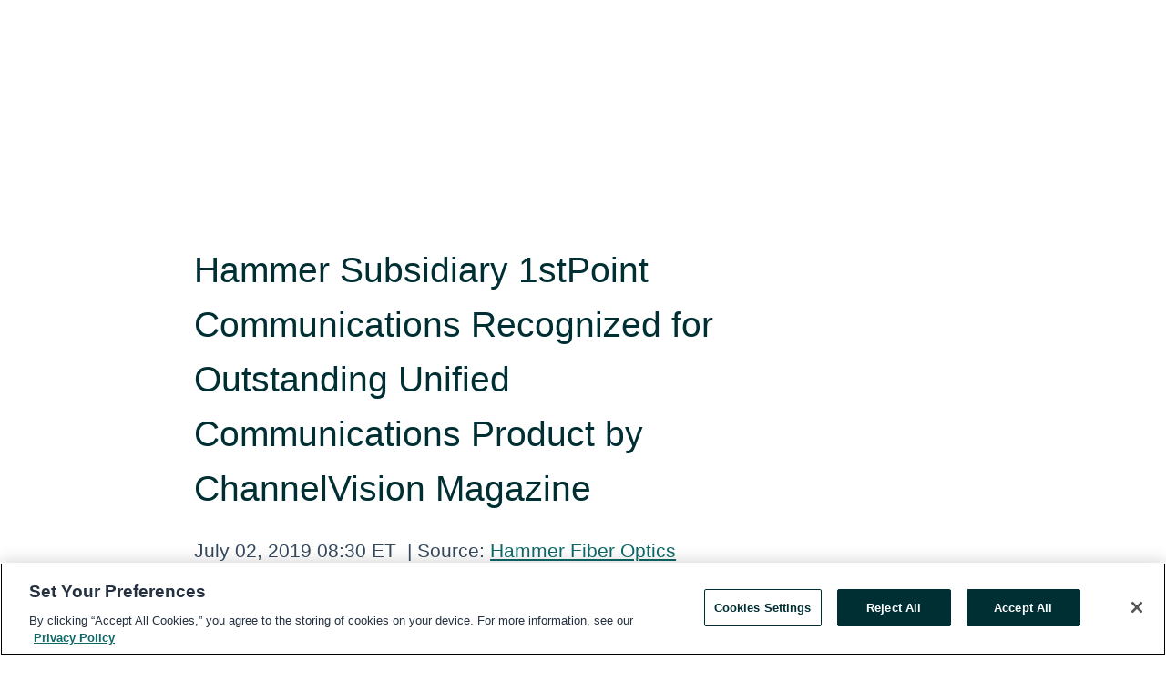

--- FILE ---
content_type: text/html; charset=utf-8
request_url: https://www.globenewswire.com/en/news-release/2019/07/02/1877289/0/en/Hammer-Subsidiary-1stPoint-Communications-Recognized-for-Outstanding-Unified-Communications-Product-by-ChannelVision-Magazine.html
body_size: 10156
content:
<!DOCTYPE HTML>
<html xmlns="http://www.w3.org/1999/xhtml" lang="en">

<head>
    <meta charset="UTF-8" />
    <meta name="viewport" content="width=device-width, initial-scale=1" />

    <script data-document-language="true"
            src="https://cdn.cookielaw.org/scripttemplates/otSDKStub.js"
            data-domain-script="93ab55d0-5227-4b5f-9baa-7c0805ac9eec"
            id="cookie-consent-script"
            charset="UTF-8"
            type="text/javascript">
    </script>


            <!-- Google Tag Manager -->
                    <script>
                    (function (w, d, s, l, i) {
                        w[l] = w[l] || []; w[l].push({
                            'gtm.start':
                                new Date().getTime(), event: 'gtm.js'
                        }); var f = d.getElementsByTagName(s)[0],
                            j = d.createElement(s), dl = l != 'dataLayer' ? '&l=' + l : ''; j.async = true; j.src =
                                'https://www.googletagmanager.com/gtm.js?id=' + i + dl; f.parentNode.insertBefore(j, f);
                    })(window, document, 'script', 'dataLayer', 'GTM-KTB664ZR');
                    </script>
                    <script>
                    (function (w, d, s, l, i) {
                        w[l] = w[l] || []; w[l].push({
                            'gtm.start':
                                new Date().getTime(), event: 'gtm.js'
                        }); var f = d.getElementsByTagName(s)[0],
                            j = d.createElement(s), dl = l != 'dataLayer' ? '&l=' + l : ''; j.async = true; j.src =
                                'https://www.googletagmanager.com/gtm.js?id=' + i + dl; f.parentNode.insertBefore(j, f);
                    })(window, document, 'script', 'dataLayer', 'GTM-KMH7P3LL');
                    </script>
 


    <title>Hammer Subsidiary 1stPoint Communications Recognized for</title>
    


<!-- Search Engine Friendly Metadata  -->
<meta name="author" content="Hammer Fiber Optic Holdings Corp d/b/a Hammer Communications" />
<meta name="keywords" content="Other OTC:HMMR, Hammer Fiber Optic Holdings Corp d/b/a Hammer Communications, Unified Communication, Collaboration, Fixed Wireless, Mobility, Smart City, under served, OTT, video conference, Voice, messaging, texting" />
<meta name="description" content="PISCATAWAY, N.J., July  02, 2019  (GLOBE NEWSWIRE) -- ChannelVision Magazine has awarded Hammer Fiber Optics Holdings Corp’s (OTCQB: HMMR) subsidiary,..." />
<meta name="title" content="Hammer Subsidiary 1stPoint Communications Recognized for Outstanding Unified Communications Product by ChannelVision Magazine" />
<meta name="ticker" content="" />
<meta name="DC.date.issued" content="2019-07-02" />
<!-- Google site verification meta tag -->
<meta name="google-site-verification" content="TPh-fYpDjXZUz98ciWasVb52qbvctqomC6zZc8vuUPU" />
<!-- Google Syndication source  -->
<link name="syndication-source" href="https://www.globenewswire.com/en/news-release/2019/07/02/1877289/0/en/Hammer-Subsidiary-1stPoint-Communications-Recognized-for-Outstanding-Unified-Communications-Product-by-ChannelVision-Magazine.html" />
<meta name="original-source" content="https://www.globenewswire.com/en/news-release/2019/07/02/1877289/0/en/Hammer-Subsidiary-1stPoint-Communications-Recognized-for-Outstanding-Unified-Communications-Product-by-ChannelVision-Magazine.html" />
<!-- Twitter Cards -->
<meta name="twitter:card" content="summary" />
<meta name="twitter:site" content="globenewswire" />
<meta name="twitter:title" content="Hammer Subsidiary 1stPoint Communications Recognized for Outstanding Unified Communications Product by ChannelVision Magazine" />
<meta name="twitter:description" content="PISCATAWAY, N.J., July  02, 2019  (GLOBE NEWSWIRE) -- ChannelVision Magazine has awarded Hammer Fiber Optics Holdings Corp’s (OTCQB: HMMR) subsidiary,..." />
<!-- <meta name="twitter:creator" content="??????" />  -->
<!-- Open Graph-->
<meta property="og:title" content="Hammer Subsidiary 1stPoint Communications Recognized for Outstanding Unified Communications Product by ChannelVision Magazine" />
<meta property="og:type" content="article" />

        <meta name="twitter:image" content="https://ml.globenewswire.com/Resource/Download/0a69366e-6773-4241-957a-cc55e725b36f"/>
        <meta property="og:image" content="https://ml.globenewswire.com/Resource/Download/0a69366e-6773-4241-957a-cc55e725b36f"/>

<meta property="og:url" content="https://www.globenewswire.com/en/news-release/2019/07/02/1877289/0/en/Hammer-Subsidiary-1stPoint-Communications-Recognized-for-Outstanding-Unified-Communications-Product-by-ChannelVision-Magazine.html" />
<meta property="og:description" content="PISCATAWAY, N.J., July  02, 2019  (GLOBE NEWSWIRE) -- ChannelVision Magazine has awarded Hammer Fiber Optics Holdings Corp’s (OTCQB: HMMR) subsidiary,..." />
<meta property="og:article:published_time" content="2019-07-02T12:30:00Z" />
<meta property="og:article:author " content="Hammer Fiber Optic Holdings Corp d/b/a Hammer Communications" />
<meta property="og:article:tag" content="Hammer Fiber Optic Holdings Corp d/b/a Hammer Communications, Unified Communication, Collaboration, Fixed Wireless, Mobility, Smart City, under served, OTT, video conference, Voice, messaging, texting" />
<meta property="og:locale" content="en_US" />
<meta property="og:site_name" content="GlobeNewswire News Room" />
        <meta property="og:image" content="https://ml.globenewswire.com/Resource/Download/633a4753-ba9e-4f35-b7e5-33c26989146e" />


    <meta http-equiv="content-language" content="en-us">
    <link rel="shortcut icon" href="/Content/logo/favicon.ico" type="image/x-icon" />
    
    <style>
*,::after,::before{box-sizing:border-box}body{margin:0;font-family:-apple-system,BlinkMacSystemFont,"Segoe UI",Roboto,"Helvetica Neue",Arial,"Noto Sans",sans-serif,"Apple Color Emoji","Segoe UI Emoji","Segoe UI Symbol","Noto Color Emoji";font-size:1rem;font-weight:400;line-height:1.5;color:#212529;text-align:left;background-color:#fff}.container,.container-fluid{width:100%;padding-right:15px;padding-left:15px;margin-right:auto;margin-left:auto}.row{display:-ms-flexbox;display:flex;-ms-flex-wrap:wrap;flex-wrap:wrap;margin-right:-15px;margin-left:-15px}.attachment-row{margin-left:0;margin-right:0}.col,.col-1,.col-10,.col-11,.col-12,.col-2,.col-3,.col-4,.col-5,.col-6,.col-7,.col-8,.col-9,.col-auto,.col-lg,.col-lg-1,.col-lg-10,.col-lg-11,.col-lg-12,.col-lg-2,.col-lg-3,.col-lg-4,.col-lg-5,.col-lg-6,.col-lg-7,.col-lg-8,.col-lg-9,.col-lg-auto,.col-md,.col-md-1,.col-md-10,.col-md-11,.col-md-12,.col-md-2,.col-md-3,.col-md-4,.col-md-5,.col-md-6,.col-md-7,.col-md-8,.col-md-9,.col-md-auto,.col-sm,.col-sm-1,.col-sm-10,.col-sm-11,.col-sm-12,.col-sm-2,.col-sm-3,.col-sm-4,.col-sm-5,.col-sm-6,.col-sm-7,.col-sm-8,.col-sm-9,.col-sm-auto,.col-xl,.col-xl-1,.col-xl-10,.col-xl-11,.col-xl-12,.col-xl-2,.col-xl-3,.col-xl-4,.col-xl-5,.col-xl-6,.col-xl-7,.col-xl-8,.col-xl-9,.col-xl-auto{position:relative;width:100%;padding-right:15px;padding-left:15px}.d-flex{display:-ms-flexbox!important;display:flex!important}.justify-content-start{-ms-flex-pack:start!important;justify-content:flex-start!important}.justify-content-end{-ms-flex-pack:end!important;justify-content:flex-end!important}.justify-content-center{-ms-flex-pack:center!important;justify-content:center!important}.justify-content-between{-ms-flex-pack:justify!important;justify-content:space-between!important}.align-items-center{-ms-flex-align:center!important;align-items:center!important}.align-items-start{-ms-flex-align:start!important;align-items:flex-start!important}.align-items-end{-ms-flex-align:end!important;align-items:flex-end!important}.text-center{text-align:center!important}.text-left{text-align:left!important}.text-right{text-align:right!important}
</style>


    <link rel="preload" as="style" href="/Content/css/bootstrap.min.css" onload="this.rel='stylesheet'" />
    <link rel="preload" as="style" href="/bundles/pnr-global-styles-v2?v=Nraos4gZbeI27PuaalMxES3Fm1OxspVNb60yg5NVm_01" onload="this.rel='stylesheet'" />
    <link rel="preload" as="style" href="/bundles/react-styles?v=b_fjGqmGaiTPLfxc1JHaZ0vIcbDqd6UnW8kQLg-Fkgk1" onload="this.rel='stylesheet'" />
    <link rel="preload" as="style" href="/home/assests/styles/global-override.css" onload="this.rel='stylesheet'" />
    <link href="/bundles/react-styles?v=b_fjGqmGaiTPLfxc1JHaZ0vIcbDqd6UnW8kQLg-Fkgk1" rel="stylesheet"/>


    <script src="/Scripts/stickyfill.min.js" defer async></script>

        <link rel="canonical" href="https://www.globenewswire.com/news-release/2019/07/02/1877289/0/en/Hammer-Subsidiary-1stPoint-Communications-Recognized-for-Outstanding-Unified-Communications-Product-by-ChannelVision-Magazine.html" />
                <link rel="alternate" href="https://www.globenewswire.com/news-release/2019/07/02/1877289/0/en/Hammer-Subsidiary-1stPoint-Communications-Recognized-for-Outstanding-Unified-Communications-Product-by-ChannelVision-Magazine.html" hreflang="en" />
                <link rel="alternate" href="https://www.globenewswire.com/fr/news-release/2019/07/02/1877289/0/en/Hammer-Subsidiary-1stPoint-Communications-Recognized-for-Outstanding-Unified-Communications-Product-by-ChannelVision-Magazine.html" hreflang="fr" />
                <link rel="alternate" href="https://www.globenewswire.com/de/news-release/2019/07/02/1877289/0/en/Hammer-Subsidiary-1stPoint-Communications-Recognized-for-Outstanding-Unified-Communications-Product-by-ChannelVision-Magazine.html" hreflang="de" />
                <link rel="alternate" href="https://www.globenewswire.com/news-release/2019/07/02/1877289/0/en/Hammer-Subsidiary-1stPoint-Communications-Recognized-for-Outstanding-Unified-Communications-Product-by-ChannelVision-Magazine.html" hreflang="x-default" />
<script type="text/javascript" defer src="/bundles/layout-jquery-scripts?v=TXkXsX7p7r9-AnnjDqFdUGhnEN2-r8TpYAaGbshNq4s1"></script>
        <link rel="preload" href="/bundles/react-scripts?v=GadaNUnpCeFg2wcPgXbhzqBz-YJyiu7KKstXo2LeU3A1" as="script">

    <script type="text/javascript">
        window.enableInlineImageZoom = false;
        var fsEnableInlineImageZoom = 'True';
        if (fsEnableInlineImageZoom && fsEnableInlineImageZoom.trim().toLowerCase() === 'true')
        {
            window.enableInlineImageZoom = true;
        }

        window.quoteCarouselSettings = {
            isEnabled: 'False' === 'True' ? true : false,
            documentQuotes: '',
            releaseYear: '2019',
        };



    </script>
    <script src="/bundles/article-details-scripts?v=DM2Op24RNVbTtfyvon-ZXBjei7tO7rovUbTNYEJTQIQ1"></script>


<input name="__RequestVerificationToken" type="hidden" value="5klJoGdDgT7WZaU4w_3hT0J7BE7QlDrldsOdX5RRQhUYeUmlGwXHuJb6LYM7gn0SwGUsDsJvEkNTDihNd6n8OdS4Wfk1" />
    <script type="application/ld+json">
        {"@context":"https://schema.org","@type":"NewsArticle","@id":"https://www.globenewswire.com/news-release/2019/07/02/1877289/0/en/Hammer-Subsidiary-1stPoint-Communications-Recognized-for-Outstanding-Unified-Communications-Product-by-ChannelVision-Magazine.html","url":"https://www.globenewswire.com/news-release/2019/07/02/1877289/0/en/Hammer-Subsidiary-1stPoint-Communications-Recognized-for-Outstanding-Unified-Communications-Product-by-ChannelVision-Magazine.html","headline":"Hammer Subsidiary 1stPoint Communications Recognized for Outstanding Unified Communications Product by ChannelVision Magazine","alternativeHeadline":"Hammer Subsidiary 1stPoint Communications Recognized for Outstanding","description":"PISCATAWAY, N.J., July  02, 2019  (GLOBE NEWSWIRE) -- ChannelVision Magazine has awarded Hammer Fiber Optics Holdings Corp’s (OTCQB: HMMR) subsidiary,...","dateline":"Piscataway, New Jersey, UNITED STATES","datePublished":"2019-07-02T12:30:00Z","dateModified":"2019-07-02T12:30:00Z","inLanguage":"en","isAccessibleForFree":true,"keywords":["Hammer Fiber Optic Holdings Corp d/b/a Hammer Communications","Unified Communication","Collaboration","Fixed Wireless","Mobility","Smart City","under served","OTT","video conference","Voice","messaging","texting"],"articleSection":["Company Announcement"],"image":[{"@type":"ImageObject","url":"https://ml.globenewswire.com/Resource/Download/633a4753-ba9e-4f35-b7e5-33c26989146e?size=2","width":374,"height":800,"caption":"ChannelVision Visionary Spotlight Awards 2019, Enterprise Technology in Unified Communications and VoIP goes to 1stPoint Communications."}],"author":{"@type":"Organization","@id":"https://www.1pcom.net/","name":"Hammer Fiber Optic Holdings Corp d/b/a Hammer Communications","url":"https://www.1pcom.net/","logo":{"@type":"ImageObject","url":"http://www.globenewswire.com/en/Attachment/LogoDisplay/897775?filename=897775.jpg&size=1","width":374,"height":800,"caption":"Hammer Fiber Optic Holdings Corp d/b/a Hammer Communications"}},"publisher":{"@type":"Organization","@id":"https://www.globenewswire.com/","name":"GlobeNewswire","url":"https://www.globenewswire.com","description":"GlobeNewswire is a leading press release distribution service for financial and corporate communications.","logo":{"@type":"ImageObject","url":"https://www.globenewswire.com/Home/assests/images/eq-notified-dark.svg","width":300,"height":64}},"sourceOrganization":[{"@type":"Organization","@id":"https://www.1pcom.net/","name":"Hammer Fiber Optic Holdings Corp d/b/a Hammer Communications","url":"https://www.1pcom.net/"},{"@type":"Organization","name":"Hammer Fiber Optics Holdings Corp d/b/a Hammer Communications"}],"locationCreated":{"@type":"Place","name":"Piscataway, New Jersey, UNITED STATES"}}
    </script>



    
    <link href="/bundles/article-details-styles?v=4wr0seRDRf-Zm2LPF8-8pSRMjBVU7XxCC_HHIUyyQps1" rel="stylesheet"/>



    <script src="/bundles/global-shared-scripts?v=judktJnKKFTlTNQ_2dcLwzh7zTItc3AhwgQaeqAriwU1"></script>

</head>
<body id="app-body-container" style="margin:0;">
        <!-- Google Tag Manager (noscript) -->
                <noscript><iframe src="https://www.googletagmanager.com/ns.html?id=GTM-KTB664ZR" height="0" width="0" style="display:none;visibility:hidden"></iframe></noscript>
                <noscript><iframe src="https://www.googletagmanager.com/ns.html?id=GTM-KMH7P3LL" height="0" width="0" style="display:none;visibility:hidden"></iframe></noscript>
        <!-- End Google Tag Manager (noscript) -->

    <div role="main">
        <a href="#maincontainer" class="skip-link btn btn-primary text-uppercase">Accessibility: Skip TopNav</a>
        <!--Start header -->
        <div id="pnr-global-site-header-section" style="min-height: 85px">
        </div>
        <!--End header-->
        <!-- Start Body -->
        <div class="pnr-body-container" id="maincontainer" tabindex="-1">
                <script type="text/javascript">

            // used in ui component
        window.pnrApplicationSettings = {
                Application:"pnr",
                SelectedLocale: 'en-US',
                PnrHostUrl: 'https://www.globenewswire.com',
                IsAuthenticated: 'False' === "True" ? true : false,
                ContextUser: '',
                ApplicationUrl: 'https://www.globenewswire.com',
                PageContext: '',
                SubscriptionId: 0,
                SubscriptionName: '',
                ArticleLogoUrl: '',
                ArticleHeadline: '',
                IsMobileVersion: 'False' === "True" ? true : false,
                HideLanguageSelection : false,
                NewsSearchHeading: '',
                ArticleMediaAttachments: [],
                AuthSessionExpirationMinutes: '0',
                AppLogoUrl: 'https://www.globenewswire.com/content/logo/color.svg',
                ReaderForgotPasswordUrl: 'https://pnrlogin.globenewswire.com/en/reset/confirmresetpassword',
                ReaderRegisterUrl: 'https://pnrlogin.globenewswire.com/en/register',
                IsQuickSignInEnabled: true,
                ReaderAccountBaseUrl: 'https://pnrlogin.globenewswire.com',
                articleSideBarSettings:{},
                SiteSupportedLanguages: 'en,fr,de',
                HideOrganizationSearch: false,
                SearchBasePath: '/search/',
                GoogleClientId: '747241285181-l5skhv8icjefl651ehg7ps4eif8kpqgi.apps.googleusercontent.com',
                GoogleSsoEnabled: true,
                ArticleLanguage: "",
                LinkedInSsoEnabled: false,
                LinkedInVersion: '',
				ClaimStatus: null,
				HideQuickSignInLogin:false,
                SessionId: '',
                ContextWidgetPublicId: "",
                EnableDynamicPagesSectionInNewsroom: false,
                HideGlobalSearch:false
            };
    </script>






<script type="text/javascript">
       var articleSideBarEnabled = false;
       var fsArticleSideBarEnabled = 'True';
       if (fsArticleSideBarEnabled && fsArticleSideBarEnabled.trim().toLowerCase() === 'true')
       {
          articleSideBarEnabled = true;
    }
</script>

<div class="main-container container-overwrite p-0 d-flex" id="container-article" itemscope itemtype="http://schema.org/NewsArticle">

    <div class="main-container-content ">
        <meta itemprop="wordCount" content="0" />
        <meta itemprop="inLanguage" content="en" />
        <meta itemprop="description" name="description" content="PISCATAWAY, N.J., July  02, 2019  (GLOBE NEWSWIRE) -- ChannelVision Magazine has awarded Hammer Fiber Optics Holdings Corp’s (OTCQB: HMMR) subsidiary,..." />
        <meta itemprop="dateModified" content="7/2/2019" />
        <meta itemscope itemprop="mainEntityOfPage" itemType="https://schema.org/WebPage" itemid="https://www.globenewswire.com/en/news-release/2019/07/02/1877289/0/en/Hammer-Subsidiary-1stPoint-Communications-Recognized-for-Outstanding-Unified-Communications-Product-by-ChannelVision-Magazine.html" />

        <div class="main-header-container ">






    <div class="carousel-container" id="article-logo-carousel">
    </div>
<script type="text/javascript">

    window.pnrApplicationSettings.PageContext = 'article-page';
    window.articlesSecondaryLogos = null;
        window.articlesSecondaryLogos = JSON.parse('[{\"Title\":\"Hammer NEW LOGO.jpg\",\"Caption\":null,\"altText\":\"Hammer NEW LOGO.jpg\",\"LogoUrl\":\"https://ml.globenewswire.com/Resource/Download/0a69366e-6773-4241-957a-cc55e725b36f\",\"SourceAlias\":null,\"IsPrimaryLogo\":true,\"ShowDownloadLink\":false}]');


    try {
        window.pnrApplicationSettings.ArticleLogoUrl = 'https://ml.globenewswire.com/Resource/Download/0a69366e-6773-4241-957a-cc55e725b36f?size=3';
    } catch (ex) {
        console.log(e);
    }
</script>


            <h1 class="article-headline" itemprop="headline" >Hammer Subsidiary 1stPoint Communications Recognized for Outstanding Unified Communications Product by ChannelVision Magazine</h1>




<p class="article-published-source" style="min-height: 46px; min-width: 700px;">


    <span class="justify-content-start">
        <span class="article-published" itemprop="datePublished">
            <time datetime="2019-07-02T12:30:00Z">July 02, 2019 08:30 ET</time>
        </span>

        <span class="article-source" style="min-width: 260px;" itemprop="sourceOrganization" itemscope itemtype="http://schema.org/Organization">
            <span>&nbsp;</span>| Source:
            <span>

                <a href="/en/search/organization/Hammer%2520Fiber%2520Optic%2520Holdings%2520Corp%2520d%252Fb%252Fa%2520Hammer%2520Communications" itemprop="name">Hammer Fiber Optics Holdings Corp d/b/a Hammer Communications</a>
            </span>
                <meta itemprop="logo" url="https://ml.globenewswire.com/Resource/Download/4de516b0-74de-473a-b6f1-3e9f6c153889?size=2" alt="Company Name Logo" />

        </span>
    </span>

    <span id="pnr-global-follow-button" class="pnr-follow-button-width-height"></span>

    <span itemprop="author copyrightHolder" style="display: none;">Hammer Fiber Optics Holdings Corp d/b/a Hammer Communications</span>

    

</p>

<script type="text/javascript">
    window.pnrApplicationSettings.articleSideBarSettings.orgDetails = {
            location : '',
            name : "Hammer Fiber Optics Holdings Corp d/b/a Hammer Communications",
            website : 'https://www.1pcom.net/',
            industryName: 'Telecommunications',
            boilerplate: '',
            isCompanyProfileSectionVisible: 'True' === 'True' ? true : false,
            ceo: '',
            numberOfEmployees: '',
            revenue: '',
            netIncome: '',
    }

    window.pnrApplicationSettings.articleSideBarSettings.socialSettings = {
        facebookHandle: '',
        twitterHandle: '',
        linkedInHandle: '',
        youtubeHandle: '',
        vimeoHandle: '',
        tiktokHandle: '',
        instagramHandle: '',
        isSocialHandlersSectionVisible: 'True' === 'True' ? true : false,
        isSocialTimeLineSectionStatus: {
            twitterTimeLineSectionVisible : false,
        },
        isTwitterTimeLineEnabled:'False' === 'True' ? true : false,
    }
</script>

        </div>
        <hr />
        <div class="main-scroll-container">
            <div id="pnr-global-social-media-sidebar-section" style="display: block; position: absolute; height: 100%;"></div>
            <div class="main-body-container article-body "  id="main-body-container" itemprop="articleBody">
<p align="left">PISCATAWAY, N.J., July  02, 2019  (GLOBE NEWSWIRE) -- ChannelVision Magazine has awarded Hammer Fiber Optics Holdings Corp’s (OTCQB: HMMR) subsidiary, 1stPoint Communications, the 2019 Visionary Spotlight award for Enterprise Technology in Unified Communications. The 1P Collaboration Suite integrates voice, video and messaging (including email, chat and SMS) into a single turnkey platform where subscribers can create multi-way video conference across continents with the ease of pressing a few buttons on their smart phone. “OTT is an important part of our Everything Wireless strategy,” said Kristen Vasicek, Hammer’s COO, who is responsible for the marketing platform behind the 1P Collaboration Suite as well as ongoing product development. “As we build out fixed wireless networks in Sierra Leone, the Caribbean, Alabama and other markets in the United States and West Africa our subscribers not only need bandwidth, but also critical communications services like voice, video and texting.”<br /></p>  <p>Hammer’s ‘Everything Wireless’ strategy has four pillars: high speed fixed wireless, mobility, Over-the-Top technology and Smart City. “We are very excited to win this award,” said Erik Levitt, Hammer’s CEO. “The channel is an important source of leads for Hammer in the long term, particularly in markets like Huntsville, Alabama and recognition of our capabilities is key to maintaining confidence in our services. We thank ChannelVision for their consideration.”</p>  <p>Hammer continues to expand its messaging footprint, having recently completed several interconnections to Tier One international carriers. Powered by its subsidiaries, which includes a US based mobile network operator, Hammer can rapidly grow its OTT network. International two-way messaging capabilities now include European countries such as Spain, France, Portugal, the United Kingdom and Asian markets such as Israel. “Hammer brings greater value to its subscribers by providing more over-the-top services such as voice, texting, video, conferencing and collaboration capabilities. The global citizen will consume those services more as we proceed to build the next generation of networks,” added Vasicek.</p>  <p>ChannelVision:<br /><a href="https://www.globenewswire.com/Tracker?data=[base64]" rel="nofollow" target="_blank" title=""><u>https://www.grnewsletters.com/archive/channelvision_magazine_full/2019-VSA-Winners-635758904.html?e=&amp;s=5YxD4t</u></a></p>  <p><strong>About Hammer</strong><br /> Hammer Fiber Optics Holdings Corp. (OTCQB:HMMR) is a telecommunications company investing in the future of wireless technology. Hammer’s “Everything Wireless” go to market strategy includes the development of high-speed fixed wireless service for residential and small businesses using its wireless fiber platform, Hammer Wireless® AIR, Over-the-Top services such as voice, SMS and video collaboration services, the construction of smart city networks and hosting services including cloud and colocation. For more information contact our Investor Relations Team at <a href="https://www.globenewswire.com/Tracker?data=oKoeguNkLzJDEoriKP3E3tw6mVTDOW3YOJEccBtW8yfaDcAL7rpN9Q4lHkXTiTLaIMuvWUAWJeIa93Qd4viGQiuN4Xpb5adfqG-9-cpY_B8=" rel="nofollow" target="_blank" title=""><u>info@hammerfiber.com</u></a>.</p>  <p><strong>Forward Looking Statements</strong><br /> This press release contains projections and other forward-looking statements regarding future events or our future financial performance. All statements other than present and historical facts and conditions contained in this release, including any statements regarding our future results of operations and financial positions, business strategy, plans and our objectives for future operations, are forward-looking statements (within the meaning of the Private Securities Litigation Reform Act of 1995, Section 27A of the Securities Act of 1933, as amended, and Section 21E of the Securities Exchange Act of 1934, as amended). These statements are only predictions and reflect our current beliefs and expectations with respect to future events and are based on assumptions and subject to risk and uncertainties and subject to change at any time. We operate in a very competitive and rapidly changing environment. New risks emerge from time to time. Given these risks and uncertainties, you should not place undue reliance on these forward-looking statements. Actual events or results may differ materially from those contained in the projections or forward-looking statements. Forward-looking statements in this release are made pursuant to the safe harbor provisions contained in the Private Securities Litigation Reform Act of 1995</p>  <p>A photo accompanying this announcement is available at <a href="https://www.globenewswire.com/Tracker?data=[base64]" rel="nofollow" target="_blank" title="">https://www.globenewswire.com/NewsRoom/AttachmentNg/633a4753-ba9e-4f35-b7e5-33c26989146e</a></p> 
            </div>



    <div id="article-resource-container" class="main-images-container">
        <div class="row images-row " id="article_image-box">
            <span class="col-md-6  col-xl-4 article-media-attachment" data-media='808758'>
                <a href="#"><img id="media-image-1" loading="lazy" src='https://ml.globenewswire.com/Resource/Download/633a4753-ba9e-4f35-b7e5-33c26989146e?size=3' alt="2019 Visionary Spotlight Award for Outstanding Unified Communications Product " /><div class="zoom-out-map"><svg xmlns="http://www.w3.org/2000/svg" height="20px" viewBox="0 -960 960 960" width="20px" fill="currentColor"><path d="M144-144v-192h72v69l117-117 51 51-117 117h69v72H144Zm480 0v-72h69L576-333l51-51 117 117v-69h72v192H624ZM333-576 216-693v69h-72v-192h192v72h-69l117 117-51 51Zm294 0-51-51 117-117h-69v-72h192v192h-72v-69L627-576Z"/></svg></div></a>
                        <label id="media-image-title-1" class="article-image-title " title="2019 Visionary Spotlight Award for Outstanding Unified Communications Product ">2019 Visionary Spotlight Award for Outstanding Unified Communications Product </label>

                <label id="media-image-caption-1" class="article-image-caption " title="ChannelVision Visionary Spotlight Awards 2019, Enterprise Technology in Unified Communications and VoIP goes to 1stPoint Communications.">ChannelVision Visionary Spotlight Awards 2019, Enterprise Technology in Unified Communications and V...</label>
            </span>

        </div>
    </div>



<script type="text/javascript">
             pnrApplicationSettings.ArticleMediaAttachments = '[{\"Id\":808758,\"Format\":\"JPEG\",\"Source\":\"Hammer Fiber Optics Holdings Corp d/b/a Hammer Communications\",\"Title\":\"2019 Visionary Spotlight Award for Outstanding Unified Communications Product \",\"Caption\":\"ChannelVision Visionary Spotlight Awards 2019, Enterprise Technology in Unified Communications and VoIP goes to 1stPoint Communications.\",\"MediaUrl\":\"https://ml.globenewswire.com/Resource/Download/633a4753-ba9e-4f35-b7e5-33c26989146e\",\"IsMediaLibraryVersion\":true,\"IsVideo\":false,\"FileGuid\":null}]';  


</script>
        <div class="main-tags-attachments-container">
            <hr/>
                <div class="tags-container">
                    <h2 class="tags-title">Tags</h2>
                            <span itemprop="keywords">
                                <a class="article_tag" id="search-tag-1" href="/en/search/tag/unified%2520communication" title="Unified Communication">Unified Communication</a>
                            </span>
                            <span itemprop="keywords">
                                <a class="article_tag" id="search-tag-2" href="/en/search/tag/collaboration" title="Collaboration">Collaboration</a>
                            </span>
                            <span itemprop="keywords">
                                <a class="article_tag" id="search-tag-3" href="/en/search/tag/fixed%2520wireless" title="Fixed Wireless">Fixed Wireless</a>
                            </span>
                            <span itemprop="keywords">
                                <a class="article_tag" id="search-tag-4" href="/en/search/tag/mobility" title="Mobility">Mobility</a>
                            </span>
                            <span itemprop="keywords">
                                <a class="article_tag" id="search-tag-5" href="/en/search/tag/smart%2520city" title="Smart City">Smart City</a>
                            </span>
                            <span itemprop="keywords">
                                <a class="article_tag" id="search-tag-6" href="/en/search/tag/under%2520served" title="under served">under served</a>
                            </span>
                            <span itemprop="keywords">
                                <a class="article_tag" id="search-tag-7" href="/en/search/tag/ott" title="OTT">OTT</a>
                            </span>
                            <span itemprop="keywords">
                                <a class="article_tag" id="search-tag-8" href="/en/search/tag/video%2520conference" title="video conference">video conference</a>
                            </span>
                            <span itemprop="keywords">
                                <a class="article_tag" id="search-tag-9" href="/en/search/tag/voice" title="Voice">Voice</a>
                            </span>
                            <span itemprop="keywords">
                                <a class="article_tag" id="search-tag-10" href="/en/search/tag/messaging" title="messaging">messaging</a>
                            </span>
                            <span itemprop="keywords">
                                <a class="article_tag" id="search-tag-11" href="/en/search/tag/texting" title="texting">texting</a>
                            </span>

                </div>


        </div>


<!-- Contact -->


        </div>

        <meta itemprop="provider" content="“GlobeNewswire”" />
        <meta itemprop="isFamilyFriendly" content="true" />
        <meta itemprop="copyrightYear" content="2019" />
    </div>
        <div class="company-profile-content" id="article-side-bar" style="position: relative; width: 20%; padding: 50px 32px; min-width: 300px; "></div>
</div>


<script type="text/javascript">
    window.setTimeout(() => {
        try {
            autoFitImages('.featuredNewsH', { debug: false });
        } catch (error) {
            console.error('Error in autoFitImages:', error);
        }
    }, 100); 
</script>



<div class="container-fluid">
    <div id="pnr-global-card-explore-view" class="custom-container" style="min-height: 500px;"></div>
</div>
<div id="attachment-render-section"></div>
<div id="large-table-viewer"></div>

        <input type="hidden" value="27-03-2024 06:55:58 UTC" data-format="DD-MM-YYYY HH:MM:SS" data-context="article" data-type="index" />
        <input type="hidden" value="27-03-2024 06:55:58 UTC" data-format="DD-MM-YYYY HH:MM:SS" data-context="body" data-type="index" />
    <input type="hidden" name="data-source" value="OS"/>


<script type="text/javascript">

    window.pnrApplicationSettings.PageContext = 'article-page';

    try {
        window.pnrApplicationSettings.ArticleHeadline = 'Hammer Subsidiary 1stPoint Communications Recognized for Outstanding Unified Communications Product by ChannelVision Magazine';
    } catch (ex) {
        console.log(ex);
    }
    window.pnrApplicationSettings.IsAuthenticated = false;
    window.analyticsTrackingId = '';

    window.cardExplore = {
        id:"pnr-global-card-explore-view",
        ExploreView:{
            ApiUrl: "/api/article/explore/en/False",
            IsHorizontalView : true
        }
    };



    window.ZoomOutTitle = 'Expand';
    window.combinedMediaPortal = {
        followButtonElementId:"pnr-global-follow-button",
        socialMediaSideBarElementId:"pnr-global-social-media-sidebar-section",
        followFormModel: {
            ApiUrl:'/api/subscribe/follow-organization',
            ContextOrgId:51552,
            OrgName:'Hammer Fiber Optics Holdings Corp d/b/a Hammer Communications'
        },
        socialShareModel: JSON.parse('{\"SocialItemData\":{\"Url\":\"https://www.globenewswire.com/en/news-release/2019/07/02/1877289/0/en/Hammer-Subsidiary-1stPoint-Communications-Recognized-for-Outstanding-Unified-Communications-Product-by-ChannelVision-Magazine.html\",\"Title\":\"Hammer Subsidiary 1stPoint Communications Recognized for Outstanding Unified Communications Product by ChannelVision Magazine\",\"Body\":\"PISCATAWAY, N.J., July  02, 2019  (GLOBE NEWSWIRE) -- ChannelVision Magazine has awarded Hammer Fiber Optics Holdings Corp’s (OTCQB: HMMR) subsidiary, 1stPoint Communications, the 2019 Visionary...\"},\"AdditionalItems\":[{\"Key\":\"printedcopy\",\"Label\":\"Print\",\"Url\":\"https://www.globenewswire.com/en/news-release/2019/07/02/1877289/0/en/Hammer-Subsidiary-1stPoint-Communications-Recognized-for-Outstanding-Unified-Communications-Product-by-ChannelVision-Magazine.html?print=1\",\"Track\":true},{\"Key\":\"downloadPdf\",\"Label\":\"Download PDF\",\"Url\":\"https://www.globenewswire.com/en/news-release/2019/07/02/1877289/0/en/Hammer-Subsidiary-1stPoint-Communications-Recognized-for-Outstanding-Unified-Communications-Product-by-ChannelVision-Magazine.html?pdf=1\",\"Track\":true},{\"Key\":\"rss\",\"Label\":\"Subscribe via RSS\",\"Url\":\"/rssfeed/organization/m8BtG5SUYJ6578bUorXe5Q==\",\"Track\":true},{\"Key\":\"atom\",\"Label\":\"Subscribe via ATOM\",\"Url\":\"/atomfeed/organization/m8BtG5SUYJ6578bUorXe5Q==\",\"Track\":true},{\"Key\":\"js-widget\",\"Label\":\"Javascript\",\"Url\":\"https://www.globenewswire.com/en/JSWidget/organization/gIexfSojcS_YFwa6AnF7jA%3d%3d\",\"Track\":false}],\"BasicModel\":false,\"ShowPintrest\":false}')
    }

    window.pnrApplicationSettings.NavBarScrollHeight = 300;
    window.pnrApplicationSettings.Version = 'dark';
    window.pnrApplicationSettings.articleSideBarSettings.pressReleaseActions = JSON.parse('{\"SocialItemData\":{\"Url\":\"https://www.globenewswire.com/en/news-release/2019/07/02/1877289/0/en/Hammer-Subsidiary-1stPoint-Communications-Recognized-for-Outstanding-Unified-Communications-Product-by-ChannelVision-Magazine.html\",\"Title\":\"Hammer Subsidiary 1stPoint Communications Recognized for Outstanding Unified Communications Product by ChannelVision Magazine\",\"Body\":\"PISCATAWAY, N.J., July  02, 2019  (GLOBE NEWSWIRE) -- ChannelVision Magazine has awarded Hammer Fiber Optics Holdings Corp’s (OTCQB: HMMR) subsidiary, 1stPoint Communications, the 2019 Visionary...\"},\"AdditionalItems\":[{\"Key\":\"printedcopy\",\"Label\":\"Print\",\"Url\":\"https://www.globenewswire.com/en/news-release/2019/07/02/1877289/0/en/Hammer-Subsidiary-1stPoint-Communications-Recognized-for-Outstanding-Unified-Communications-Product-by-ChannelVision-Magazine.html?print=1\",\"Track\":true},{\"Key\":\"downloadPdf\",\"Label\":\"Download PDF\",\"Url\":\"https://www.globenewswire.com/en/news-release/2019/07/02/1877289/0/en/Hammer-Subsidiary-1stPoint-Communications-Recognized-for-Outstanding-Unified-Communications-Product-by-ChannelVision-Magazine.html?pdf=1\",\"Track\":true},{\"Key\":\"rss\",\"Label\":\"Subscribe via RSS\",\"Url\":\"/rssfeed/organization/m8BtG5SUYJ6578bUorXe5Q==\",\"Track\":true},{\"Key\":\"atom\",\"Label\":\"Subscribe via ATOM\",\"Url\":\"/atomfeed/organization/m8BtG5SUYJ6578bUorXe5Q==\",\"Track\":true},{\"Key\":\"js-widget\",\"Label\":\"Javascript\",\"Url\":\"https://www.globenewswire.com/en/JSWidget/organization/gIexfSojcS_YFwa6AnF7jA%3d%3d\",\"Track\":false}],\"BasicModel\":false,\"ShowPintrest\":false}');
    window.pnrApplicationSettings.articleSideBarSettings.isEnabled = true;
    window.pnrApplicationSettings.articleSideBarSettings.releaseSummary = '';
    window.pnrApplicationSettings.articleSideBarSettings.isPreviewOnlyMode = false;
    window.pnrApplicationSettings.ArticleLanguage = "en";

</script>

        </div>
        <!-- End Body -->
        <!--Start footer -->
        <div id="pnr-global-site-footer-section" class="home-page-footer" style="min-height: 300px"></div>
        <!--End footer-->



        <script>
            var preloadedScript = document.createElement("script");
            preloadedScript.src = "/bundles/react-scripts?v=GadaNUnpCeFg2wcPgXbhzqBz-YJyiu7KKstXo2LeU3A1";
            document.head.appendChild(preloadedScript);
        </script>
        <noscript>
            <script src="/bundles/react-scripts?v=GadaNUnpCeFg2wcPgXbhzqBz-YJyiu7KKstXo2LeU3A1"></script>

        </noscript>
    </div>
    <div id="quick-reader-sign-container"></div>
</body>
</html>
